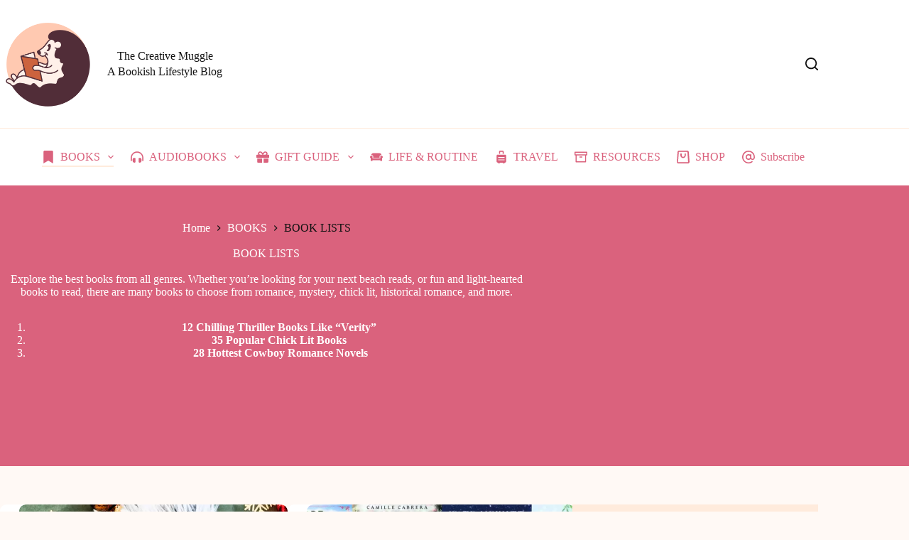

--- FILE ---
content_type: text/html; charset=utf-8
request_url: https://scripts.mediavine.com/creativeBlocks
body_size: 266
content:
{"24947":true,"7895755":true,"7916366":true,"7916407":true,"7917671":true,"7955259":true,"7986326":true,"7988323":true,"7988411":true,"7992747":true,"7993881":true,"8000177":true,"8000182":true,"8000189":true,"8000193":true,"8000199":true,"8000204":true,"8018108":true,"37956876":true,"642326501":true,"685152313":true,"689295582":true,"689307571":true,"689307774":true,"689309766":true,"689311757":true,"689312456":true,"689313655":true,"689314656":true,"689317334":true,"689337899":true,"-8403836400096525040":true,"2662_193864_T24043706":true,"2662_193864_T24659599":true,"2662_193864_T25257411":true,"2662_193864_T25529244":true,"5554494673799071533":true,"587651257988289092":true,"589627200296147216":true,"8341_230212_T25256016":true}

--- FILE ---
content_type: text/css
request_url: https://www.thecreativemuggle.com/wp-content/uploads/blocksy/css/global.css?ver=79398
body_size: 3574
content:
@font-face {font-family:'Albert Sans';font-style:italic;font-weight:300;font-display:swap;src:url(https://www.thecreativemuggle.com/wp-content/uploads/blocksy/local-google-fonts/s/albertsans/v1/i7dMIFdwYjGaAMFtZd_QA1ZeUFuaHi6WZ3S_Yg.woff2) format('woff2');unicode-range:U+0100-02AF, U+0304, U+0308, U+0329, U+1E00-1E9F, U+1EF2-1EFF, U+2020, U+20A0-20AB, U+20AD-20C0, U+2113, U+2C60-2C7F, U+A720-A7FF;}@font-face {font-family:'Albert Sans';font-style:italic;font-weight:300;font-display:swap;src:url(https://www.thecreativemuggle.com/wp-content/uploads/blocksy/local-google-fonts/s/albertsans/v1/i7dMIFdwYjGaAMFtZd_QA1ZeUFWaHi6WZ3Q.woff2) format('woff2');unicode-range:U+0000-00FF, U+0131, U+0152-0153, U+02BB-02BC, U+02C6, U+02DA, U+02DC, U+0304, U+0308, U+0329, U+2000-206F, U+2074, U+20AC, U+2122, U+2191, U+2193, U+2212, U+2215, U+FEFF, U+FFFD;}@font-face {font-family:'Albert Sans';font-style:italic;font-weight:400;font-display:swap;src:url(https://www.thecreativemuggle.com/wp-content/uploads/blocksy/local-google-fonts/s/albertsans/v1/i7dMIFdwYjGaAMFtZd_QA1ZeUFuaHi6WZ3S_Yg.woff2) format('woff2');unicode-range:U+0100-02AF, U+0304, U+0308, U+0329, U+1E00-1E9F, U+1EF2-1EFF, U+2020, U+20A0-20AB, U+20AD-20C0, U+2113, U+2C60-2C7F, U+A720-A7FF;}@font-face {font-family:'Albert Sans';font-style:italic;font-weight:400;font-display:swap;src:url(https://www.thecreativemuggle.com/wp-content/uploads/blocksy/local-google-fonts/s/albertsans/v1/i7dMIFdwYjGaAMFtZd_QA1ZeUFWaHi6WZ3Q.woff2) format('woff2');unicode-range:U+0000-00FF, U+0131, U+0152-0153, U+02BB-02BC, U+02C6, U+02DA, U+02DC, U+0304, U+0308, U+0329, U+2000-206F, U+2074, U+20AC, U+2122, U+2191, U+2193, U+2212, U+2215, U+FEFF, U+FFFD;}@font-face {font-family:'Albert Sans';font-style:italic;font-weight:500;font-display:swap;src:url(https://www.thecreativemuggle.com/wp-content/uploads/blocksy/local-google-fonts/s/albertsans/v1/i7dMIFdwYjGaAMFtZd_QA1ZeUFuaHi6WZ3S_Yg.woff2) format('woff2');unicode-range:U+0100-02AF, U+0304, U+0308, U+0329, U+1E00-1E9F, U+1EF2-1EFF, U+2020, U+20A0-20AB, U+20AD-20C0, U+2113, U+2C60-2C7F, U+A720-A7FF;}@font-face {font-family:'Albert Sans';font-style:italic;font-weight:500;font-display:swap;src:url(https://www.thecreativemuggle.com/wp-content/uploads/blocksy/local-google-fonts/s/albertsans/v1/i7dMIFdwYjGaAMFtZd_QA1ZeUFWaHi6WZ3Q.woff2) format('woff2');unicode-range:U+0000-00FF, U+0131, U+0152-0153, U+02BB-02BC, U+02C6, U+02DA, U+02DC, U+0304, U+0308, U+0329, U+2000-206F, U+2074, U+20AC, U+2122, U+2191, U+2193, U+2212, U+2215, U+FEFF, U+FFFD;}@font-face {font-family:'Albert Sans';font-style:italic;font-weight:600;font-display:swap;src:url(https://www.thecreativemuggle.com/wp-content/uploads/blocksy/local-google-fonts/s/albertsans/v1/i7dMIFdwYjGaAMFtZd_QA1ZeUFuaHi6WZ3S_Yg.woff2) format('woff2');unicode-range:U+0100-02AF, U+0304, U+0308, U+0329, U+1E00-1E9F, U+1EF2-1EFF, U+2020, U+20A0-20AB, U+20AD-20C0, U+2113, U+2C60-2C7F, U+A720-A7FF;}@font-face {font-family:'Albert Sans';font-style:italic;font-weight:600;font-display:swap;src:url(https://www.thecreativemuggle.com/wp-content/uploads/blocksy/local-google-fonts/s/albertsans/v1/i7dMIFdwYjGaAMFtZd_QA1ZeUFWaHi6WZ3Q.woff2) format('woff2');unicode-range:U+0000-00FF, U+0131, U+0152-0153, U+02BB-02BC, U+02C6, U+02DA, U+02DC, U+0304, U+0308, U+0329, U+2000-206F, U+2074, U+20AC, U+2122, U+2191, U+2193, U+2212, U+2215, U+FEFF, U+FFFD;}@font-face {font-family:'Albert Sans';font-style:italic;font-weight:700;font-display:swap;src:url(https://www.thecreativemuggle.com/wp-content/uploads/blocksy/local-google-fonts/s/albertsans/v1/i7dMIFdwYjGaAMFtZd_QA1ZeUFuaHi6WZ3S_Yg.woff2) format('woff2');unicode-range:U+0100-02AF, U+0304, U+0308, U+0329, U+1E00-1E9F, U+1EF2-1EFF, U+2020, U+20A0-20AB, U+20AD-20C0, U+2113, U+2C60-2C7F, U+A720-A7FF;}@font-face {font-family:'Albert Sans';font-style:italic;font-weight:700;font-display:swap;src:url(https://www.thecreativemuggle.com/wp-content/uploads/blocksy/local-google-fonts/s/albertsans/v1/i7dMIFdwYjGaAMFtZd_QA1ZeUFWaHi6WZ3Q.woff2) format('woff2');unicode-range:U+0000-00FF, U+0131, U+0152-0153, U+02BB-02BC, U+02C6, U+02DA, U+02DC, U+0304, U+0308, U+0329, U+2000-206F, U+2074, U+20AC, U+2122, U+2191, U+2193, U+2212, U+2215, U+FEFF, U+FFFD;}@font-face {font-family:'Albert Sans';font-style:normal;font-weight:300;font-display:swap;src:url(https://www.thecreativemuggle.com/wp-content/uploads/blocksy/local-google-fonts/s/albertsans/v1/i7dOIFdwYjGaAMFtZd_QA1ZVYFeQGQyUV3U.woff2) format('woff2');unicode-range:U+0100-02AF, U+0304, U+0308, U+0329, U+1E00-1E9F, U+1EF2-1EFF, U+2020, U+20A0-20AB, U+20AD-20C0, U+2113, U+2C60-2C7F, U+A720-A7FF;}@font-face {font-family:'Albert Sans';font-style:normal;font-weight:300;font-display:swap;src:url(https://www.thecreativemuggle.com/wp-content/uploads/blocksy/local-google-fonts/s/albertsans/v1/i7dOIFdwYjGaAMFtZd_QA1ZbYFeQGQyU.woff2) format('woff2');unicode-range:U+0000-00FF, U+0131, U+0152-0153, U+02BB-02BC, U+02C6, U+02DA, U+02DC, U+0304, U+0308, U+0329, U+2000-206F, U+2074, U+20AC, U+2122, U+2191, U+2193, U+2212, U+2215, U+FEFF, U+FFFD;}@font-face {font-family:'Albert Sans';font-style:normal;font-weight:400;font-display:swap;src:url(https://www.thecreativemuggle.com/wp-content/uploads/blocksy/local-google-fonts/s/albertsans/v1/i7dOIFdwYjGaAMFtZd_QA1ZVYFeQGQyUV3U.woff2) format('woff2');unicode-range:U+0100-02AF, U+0304, U+0308, U+0329, U+1E00-1E9F, U+1EF2-1EFF, U+2020, U+20A0-20AB, U+20AD-20C0, U+2113, U+2C60-2C7F, U+A720-A7FF;}@font-face {font-family:'Albert Sans';font-style:normal;font-weight:400;font-display:swap;src:url(https://www.thecreativemuggle.com/wp-content/uploads/blocksy/local-google-fonts/s/albertsans/v1/i7dOIFdwYjGaAMFtZd_QA1ZbYFeQGQyU.woff2) format('woff2');unicode-range:U+0000-00FF, U+0131, U+0152-0153, U+02BB-02BC, U+02C6, U+02DA, U+02DC, U+0304, U+0308, U+0329, U+2000-206F, U+2074, U+20AC, U+2122, U+2191, U+2193, U+2212, U+2215, U+FEFF, U+FFFD;}@font-face {font-family:'Albert Sans';font-style:normal;font-weight:500;font-display:swap;src:url(https://www.thecreativemuggle.com/wp-content/uploads/blocksy/local-google-fonts/s/albertsans/v1/i7dOIFdwYjGaAMFtZd_QA1ZVYFeQGQyUV3U.woff2) format('woff2');unicode-range:U+0100-02AF, U+0304, U+0308, U+0329, U+1E00-1E9F, U+1EF2-1EFF, U+2020, U+20A0-20AB, U+20AD-20C0, U+2113, U+2C60-2C7F, U+A720-A7FF;}@font-face {font-family:'Albert Sans';font-style:normal;font-weight:500;font-display:swap;src:url(https://www.thecreativemuggle.com/wp-content/uploads/blocksy/local-google-fonts/s/albertsans/v1/i7dOIFdwYjGaAMFtZd_QA1ZbYFeQGQyU.woff2) format('woff2');unicode-range:U+0000-00FF, U+0131, U+0152-0153, U+02BB-02BC, U+02C6, U+02DA, U+02DC, U+0304, U+0308, U+0329, U+2000-206F, U+2074, U+20AC, U+2122, U+2191, U+2193, U+2212, U+2215, U+FEFF, U+FFFD;}@font-face {font-family:'Albert Sans';font-style:normal;font-weight:600;font-display:swap;src:url(https://www.thecreativemuggle.com/wp-content/uploads/blocksy/local-google-fonts/s/albertsans/v1/i7dOIFdwYjGaAMFtZd_QA1ZVYFeQGQyUV3U.woff2) format('woff2');unicode-range:U+0100-02AF, U+0304, U+0308, U+0329, U+1E00-1E9F, U+1EF2-1EFF, U+2020, U+20A0-20AB, U+20AD-20C0, U+2113, U+2C60-2C7F, U+A720-A7FF;}@font-face {font-family:'Albert Sans';font-style:normal;font-weight:600;font-display:swap;src:url(https://www.thecreativemuggle.com/wp-content/uploads/blocksy/local-google-fonts/s/albertsans/v1/i7dOIFdwYjGaAMFtZd_QA1ZbYFeQGQyU.woff2) format('woff2');unicode-range:U+0000-00FF, U+0131, U+0152-0153, U+02BB-02BC, U+02C6, U+02DA, U+02DC, U+0304, U+0308, U+0329, U+2000-206F, U+2074, U+20AC, U+2122, U+2191, U+2193, U+2212, U+2215, U+FEFF, U+FFFD;}@font-face {font-family:'Albert Sans';font-style:normal;font-weight:700;font-display:swap;src:url(https://www.thecreativemuggle.com/wp-content/uploads/blocksy/local-google-fonts/s/albertsans/v1/i7dOIFdwYjGaAMFtZd_QA1ZVYFeQGQyUV3U.woff2) format('woff2');unicode-range:U+0100-02AF, U+0304, U+0308, U+0329, U+1E00-1E9F, U+1EF2-1EFF, U+2020, U+20A0-20AB, U+20AD-20C0, U+2113, U+2C60-2C7F, U+A720-A7FF;}@font-face {font-family:'Albert Sans';font-style:normal;font-weight:700;font-display:swap;src:url(https://www.thecreativemuggle.com/wp-content/uploads/blocksy/local-google-fonts/s/albertsans/v1/i7dOIFdwYjGaAMFtZd_QA1ZbYFeQGQyU.woff2) format('woff2');unicode-range:U+0000-00FF, U+0131, U+0152-0153, U+02BB-02BC, U+02C6, U+02DA, U+02DC, U+0304, U+0308, U+0329, U+2000-206F, U+2074, U+20AC, U+2122, U+2191, U+2193, U+2212, U+2215, U+FEFF, U+FFFD;} [data-header*="type-1"] .ct-header [data-row*="bottom"] {--height:80px;background-color:var(--theme-palette-color-8);background-image:none;--theme-border-top:none;--theme-border-bottom:none;--theme-box-shadow:none;} [data-header*="type-1"] .ct-header [data-row*="bottom"] > div {--theme-border-top:none;--theme-border-bottom:none;} [data-header*="type-1"] .ct-header [data-id="logo"] .site-logo-container {--logo-max-height:135px;} [data-header*="type-1"] .ct-header [data-id="logo"] .site-title {--theme-font-family:var(--theme-font-stack-default);--theme-font-weight:700;--theme-font-size:27px;--theme-line-height:1;--theme-link-initial-color:var(--theme-palette-color-3);} [data-header*="type-1"] .ct-header [data-id="logo"] .site-description {--theme-font-weight:400;--theme-font-style:italic;--theme-font-size:18px;--theme-line-height:1.8;} [data-header*="type-1"] .ct-header [data-id="logo"] {--horizontal-alignment:center;} [data-header*="type-1"] .ct-header [data-id="menu"] {--menu-items-spacing:18px;--menu-indicator-hover-color:var(--theme-palette-color-1);--menu-indicator-active-color:var(--theme-palette-color-1);} [data-header*="type-1"] .ct-header [data-id="menu"] > ul > li > a {--menu-item-height:36%;--theme-font-weight:400;--theme-text-transform:uppercase;--theme-font-size:18px;--theme-line-height:1;--theme-link-initial-color:var(--color);--theme-link-hover-color:var(--theme-palette-color-4);--theme-link-active-color:var(--theme-palette-color-4);} [data-header*="type-1"] .ct-header [data-id="menu"] .sub-menu .ct-menu-link {--theme-link-initial-color:var(--theme-palette-color-3);--theme-link-hover-color:var(--theme-palette-color-4);--theme-link-active-color:var(--theme-palette-color-4);--theme-font-weight:400;--theme-font-size:18px;--theme-line-height:1.6;} [data-header*="type-1"] .ct-header [data-id="menu"] .sub-menu {--dropdown-background-color:var(--theme-palette-color-1);--dropdown-width:234px;--dropdown-items-spacing:9px;--dropdown-divider:none;--theme-box-shadow:0px 10px 20px rgba(41, 51, 61, 0.1);--theme-border-radius:0px 0px 2px 2px;} [data-header*="type-1"] .ct-header [data-row*="middle"] {--height:180px;background-color:var(--theme-palette-color-8);background-image:none;--theme-border-top:none;--theme-border-bottom:1px solid var(--theme-palette-color-1);--theme-box-shadow:none;} [data-header*="type-1"] .ct-header [data-row*="middle"] > div {--theme-border-top:none;--theme-border-bottom:none;} [data-header*="type-1"] [data-id="mobile-menu"] {--items-vertical-spacing:5px;--theme-font-weight:400;--theme-font-size:20px;--theme-link-initial-color:var(--theme-palette-color-3);--mobile-menu-divider:none;} [data-header*="type-1"] [data-id="mobile-menu"] .sub-menu {--theme-link-initial-color:var(--theme-palette-color-3);--theme-link-hover-color:var(--theme-palette-color-3);--theme-link-active-color:var(--theme-palette-color-3);} [data-header*="type-1"] #offcanvas {--theme-box-shadow:0px 4.5px 9px 4.5px rgba(18, 18, 18, 0.09);--side-panel-width:500px;--panel-content-height:100%;} [data-header*="type-1"] #offcanvas .ct-panel-inner {background-color:var(--theme-palette-color-1);} [data-header*="type-1"] #offcanvas .ct-toggle-close {--theme-icon-color:var(--theme-palette-color-3);--theme-icon-size:18px;} [data-header*="type-1"] #offcanvas .ct-toggle-close:hover {--theme-icon-color:var(--theme-palette-color-3);} [data-header*="type-1"] [data-id="search"] {--theme-icon-size:18px;} [data-header*="type-1"] #search-modal .ct-search-results {--theme-font-weight:500;--theme-font-size:14px;--theme-line-height:1.4;} [data-header*="type-1"] #search-modal .ct-search-form {--theme-link-initial-color:#ffffff;--theme-form-text-initial-color:#ffffff;--theme-form-text-focus-color:#ffffff;--theme-form-field-border-initial-color:rgba(255, 255, 255, 0.2);} [data-header*="type-1"] #search-modal {background-color:rgba(18, 21, 25, 0.98);} [data-header*="type-1"] [data-id="trigger"] {--theme-icon-size:18px;} [data-header*="type-1"] {--header-height:260px;} [data-header*="type-1"] .ct-header {background-image:none;} [data-footer*="type-1"] .ct-footer [data-row*="bottom"] > div {--container-spacing:27px;--columns-gap:36px;--widgets-gap:36px;--vertical-alignment:center;--theme-border:none;--theme-border-top:1px solid var(--theme-palette-color-4);--theme-border-bottom:none;--grid-template-columns:repeat(2, 1fr);} [data-footer*="type-1"] .ct-footer [data-row*="bottom"] .widget-title {--theme-font-size:16px;} [data-footer*="type-1"] .ct-footer [data-row*="bottom"] {--theme-border-top:none;--theme-border-bottom:none;background-color:transparent;} [data-footer*="type-1"] [data-id="copyright"] {--theme-font-weight:400;--theme-font-size:15px;--theme-line-height:1;--theme-text-color:var(--theme-palette-color-3);} [data-footer*="type-1"] [data-column="copyright"] {--horizontal-alignment:left;--vertical-alignment:center;} [data-footer*="type-1"] .ct-footer [data-id="menu"] {--menu-item-width:initial;--menu-items-spacing:18px;} [data-footer*="type-1"] .ct-footer [data-column="menu"] {--horizontal-alignment:center;--vertical-alignment:center;} [data-footer*="type-1"] .ct-footer [data-id="menu"] ul {--theme-font-weight:400;--theme-text-transform:capitalize;--theme-text-decoration:none;--theme-font-size:18px;--theme-line-height:1;} [data-footer*="type-1"] .ct-footer [data-id="menu"] > ul > li > a {--theme-link-initial-color:var(--theme-palette-color-3);} [data-footer*="type-1"] .ct-footer [data-row*="middle"] > div {--container-spacing:45px;--widgets-gap:36px;--vertical-alignment:center;--theme-border:none;--theme-border-top:none;--theme-border-bottom:none;--grid-template-columns:initial;} [data-footer*="type-1"] .ct-footer [data-row*="middle"] .widget-title {--theme-font-size:16px;} [data-footer*="type-1"] .ct-footer [data-row*="middle"] {--theme-border-top:none;--theme-border-bottom:none;background-color:transparent;} [data-footer*="type-1"] [data-id="socials"].ct-footer-socials {--theme-icon-size:18px;--items-spacing:45px;} [data-footer*="type-1"] [data-column="socials"] {--horizontal-alignment:center;--vertical-alignment:center;} [data-footer*="type-1"] [data-id="socials"].ct-footer-socials .ct-label {--theme-font-weight:600;--theme-text-transform:uppercase;--theme-font-size:12px;--visibility:block;} [data-footer*="type-1"] [data-id="socials"].ct-footer-socials [data-color="custom"] {--background-color:rgba(218, 222, 228, 0.3);--background-hover-color:var(--theme-palette-color-1);} [data-footer*="type-1"] .ct-footer [data-row*="top"] > div {--container-spacing:45px;--vertical-alignment:center;--theme-border:none;--theme-border-top:none;--theme-border-bottom:none;--grid-template-columns:initial;} [data-footer*="type-1"] .ct-footer [data-row*="top"] .widget-title {--theme-font-size:16px;} [data-footer*="type-1"] .ct-footer [data-row*="top"] {--theme-border-top:none;--theme-border-bottom:none;background-color:transparent;} [data-footer*="type-1"] .ct-footer [data-id="menu-secondary"] {--menu-items-spacing:18px;} [data-footer*="type-1"] .ct-footer [data-column="menu-secondary"] {--horizontal-alignment:flex-end;--vertical-alignment:center;} [data-footer*="type-1"] .ct-footer [data-id="menu-secondary"] ul {--theme-font-weight:400;--theme-text-transform:uppercase;--theme-text-decoration:underline;--theme-font-size:15px;--theme-line-height:1;} [data-footer*="type-1"] .ct-footer [data-id="menu-secondary"] > ul > li > a {--theme-link-initial-color:var(--theme-text-color);} [data-footer*="type-1"][data-footer*="reveal"] .ct-footer {--position:sticky;} [data-footer*="type-1"][data-footer*="reveal"] .site-main {--footer-box-shadow:0px 6px 9px rgba(0, 0, 0, 0.1);} [data-footer*="type-1"] .ct-footer {background-color:var(--theme-palette-color-8);}:root {--theme-font-family:var(--theme-font-stack-default);--theme-font-weight:400;--theme-text-transform:none;--theme-text-decoration:none;--theme-font-size:18px;--theme-line-height:1.5;--theme-letter-spacing:0em;--theme-button-font-family:'Albert Sans', Sans-Serif;--theme-button-font-weight:500;--theme-button-font-size:18px;--theme-button-line-height:1;--has-classic-forms:var(--true);--has-modern-forms:var(--false);--theme-form-field-border-initial-color:var(--theme-border-color);--theme-form-field-border-focus-color:var(--theme-palette-color-1);--theme-form-selection-field-initial-color:var(--theme-border-color);--theme-form-selection-field-active-color:var(--theme-palette-color-1);--theme-palette-color-1:#FFEBDC;--theme-palette-color-2:#FFF9F5;--theme-palette-color-3:#121212;--theme-palette-color-4:#DA627D;--theme-palette-color-5:#e1e8ed;--theme-palette-color-6:#f2f5f7;--theme-palette-color-7:#FAFBFC;--theme-palette-color-8:#ffffff;--theme-text-color:#121212;--theme-link-initial-color:var(--theme-palette-color-4);--theme-link-hover-color:var(--theme-palette-color-4);--theme-selection-text-color:#121212;--theme-selection-background-color:#121212;--theme-border-color:#121212;--theme-headings-color:#121212;--theme-heading-1-color:#121212;--theme-heading-3-color:#121212;--theme-heading-4-color:#121212;--theme-heading-5-color:#121212;--theme-heading-6-color:#121212;--theme-content-spacing:2em;--theme-button-min-height:36px;--theme-button-shadow:none;--theme-button-transform:none;--theme-button-text-initial-color:#121212;--theme-button-text-hover-color:#121212;--theme-button-background-initial-color:#FFEBDC;--theme-button-background-hover-color:#FFEBDC;--theme-button-border:none;--theme-button-border-radius:5px;--theme-button-padding:18px 27px;--theme-normal-container-max-width:1400px;--theme-content-vertical-spacing:54px;--theme-container-edge-spacing:90vw;--theme-narrow-container-max-width:750px;--theme-wide-offset:130px;}h1 {--theme-font-family:'Albert Sans', Sans-Serif;--theme-font-weight:700;--theme-font-size:36px;--theme-line-height:1.6;}h2 {--theme-font-family:'Albert Sans', Sans-Serif;--theme-font-weight:700;--theme-font-size:27px;--theme-line-height:1.6;}h3 {--theme-font-family:'Albert Sans', Sans-Serif;--theme-font-weight:700;--theme-font-size:27px;--theme-line-height:1.6;}h4 {--theme-font-family:'Albert Sans', Sans-Serif;--theme-font-weight:700;--theme-font-size:27px;--theme-line-height:1.6;}h5 {--theme-font-family:'Albert Sans', Sans-Serif;--theme-font-weight:700;--theme-font-size:27px;--theme-line-height:1.6;}h6 {--theme-font-family:'Albert Sans', Sans-Serif;--theme-font-weight:700;--theme-font-size:27px;--theme-line-height:1.6;}.wp-block-pullquote {--theme-font-family:'Albert Sans', Sans-Serif;--theme-font-weight:600;--theme-font-size:27px;--theme-line-height:1.6;}pre, code, samp, kbd {--theme-font-family:monospace;--theme-font-weight:400;--theme-font-size:18px;--theme-line-height:1.8;}figcaption {--theme-font-size:15px;}.ct-sidebar .widget-title {--theme-font-size:18px;--theme-line-height:1.8;}.ct-breadcrumbs {--theme-font-weight:600;--theme-text-transform:uppercase;--theme-font-size:12px;}body {background-color:var(--theme-palette-color-8);background-image:none;} [data-prefix="single_blog_post"] .entry-header .page-title {--theme-font-size:45px;--theme-line-height:1.5;} [data-prefix="single_blog_post"] .entry-header .entry-meta {--theme-font-weight:400;--theme-text-transform:none;--theme-font-size:16px;--theme-line-height:1.6;} [data-prefix="single_blog_post"] .hero-section[data-type="type-1"] {--margin-bottom:27px;} [data-prefix="categories"] .entry-header .page-title {--theme-font-size:30px;--theme-heading-color:var(--theme-palette-color-8);} [data-prefix="categories"] .entry-header .entry-meta {--theme-font-weight:600;--theme-text-transform:uppercase;--theme-font-size:12px;--theme-line-height:1.3;} [data-prefix="categories"] .entry-header .page-description {--theme-font-size:18px;--theme-line-height:1.8;--theme-text-color:var(--theme-palette-color-8);} [data-prefix="categories"] .entry-header .ct-breadcrumbs {--theme-font-size:15px;--theme-text-color:var(--theme-palette-color-3);--theme-link-initial-color:var(--theme-palette-color-8);--theme-link-hover-color:var(--theme-palette-color-3);} [data-prefix="categories"] .hero-section[data-type="type-2"] {background-color:var(--theme-palette-color-4);background-image:none;--container-padding:50px 0px;} [data-prefix="categories"] .hero-section .page-title, [data-prefix="categories"] .hero-section .ct-author-name {--itemSpacing:18px;} [data-prefix="categories"] .hero-section .page-description {--itemSpacing:18px;} [data-prefix="search"] .entry-header .page-title {--theme-font-size:30px;} [data-prefix="search"] .entry-header .entry-meta {--theme-font-weight:600;--theme-text-transform:uppercase;--theme-font-size:12px;--theme-line-height:1.3;} [data-prefix="author"] .entry-header .page-title {--theme-font-size:30px;} [data-prefix="author"] .entry-header .entry-meta {--theme-font-weight:600;--theme-text-transform:uppercase;--theme-font-size:12px;--theme-line-height:1.3;} [data-prefix="author"] .hero-section[data-type="type-2"] {background-color:var(--theme-palette-color-6);background-image:none;--container-padding:50px 0px;} [data-prefix="web-story_single"] .entry-header .page-title {--theme-font-size:30px;} [data-prefix="web-story_single"] .entry-header .entry-meta {--theme-font-weight:600;--theme-text-transform:uppercase;--theme-font-size:12px;--theme-line-height:1.3;} [data-prefix="web-story_archive"] .entry-header .page-title {--theme-font-size:30px;} [data-prefix="web-story_archive"] .entry-header .entry-meta {--theme-font-weight:600;--theme-text-transform:uppercase;--theme-font-size:12px;--theme-line-height:1.3;} [data-prefix="single_blog_post"] .ct-comments {--theme-text-color:#121212;--theme-link-hover-color:#121212;} [data-prefix="blog"] .ct-pagination {--spacing:45px;--theme-button-border-radius:3px;} [data-prefix="categories"] .ct-pagination {--spacing:45px;--theme-button-border-radius:3px;} [data-prefix="author"] .ct-pagination {--spacing:45px;--theme-button-border-radius:3px;} [data-prefix="search"] .ct-pagination {--spacing:45px;--theme-button-border-radius:3px;} [data-prefix="web-story_archive"] .ct-pagination {--spacing:45px;--theme-button-border-radius:3px;} [data-prefix="blog"] .entries {--grid-template-columns:repeat(2, minmax(0, 1fr));--grid-columns-gap:27px;} [data-prefix="blog"] .entry-card .entry-title {--theme-font-size:27px;--theme-line-height:1.6;} [data-prefix="blog"] .entry-card .entry-meta {--theme-font-weight:400;--theme-text-transform:uppercase;--theme-font-size:16px;--theme-line-height:1.6;} [data-prefix="blog"] .entry-card {--card-inner-spacing:27px;background-color:var(--theme-palette-color-8);--card-border:2px solid var(--theme-palette-color-1);--theme-border-radius:9px;--theme-image-border-radius:calc(9px - 2px);--text-horizontal-alignment:left;--horizontal-alignment:left;} [data-prefix="blog"] [data-archive="default"] .card-content .ct-media-container {--card-element-spacing:30px;} [data-prefix="blog"] [data-archive="default"] .card-content .entry-meta[data-id="ocnKu6"] {--card-element-spacing:15px;} [data-prefix="blog"] .entry-button.ct-button {--theme-button-text-hover-color:var(--theme-palette-color-8);} [data-prefix="blog"] .entry-button {--theme-button-background-hover-color:var(--theme-palette-color-4);}body[data-prefix="blog"] {background-color:var(--theme-palette-color-2);} [data-prefix="categories"] .entries {--grid-template-columns:repeat(2, minmax(0, 1fr));--grid-columns-gap:27px;} [data-prefix="categories"] .entry-card .entry-title {--theme-font-size:27px;--theme-line-height:1.8;} [data-prefix="categories"] .entry-card .entry-meta {--theme-font-weight:400;--theme-text-transform:uppercase;--theme-font-size:16px;--theme-line-height:1.6;} [data-prefix="categories"] .entry-card {--card-inner-spacing:27px;background-color:var(--theme-palette-color-8);--theme-border-radius:9px;--theme-box-shadow:0px 4.5px 9px -4.5px rgba(18, 18, 18, 0.09);--text-horizontal-alignment:left;--horizontal-alignment:left;} [data-prefix="categories"] [data-archive="default"] .card-content .ct-media-container {--card-element-spacing:30px;} [data-prefix="categories"] [data-archive="default"] .card-content .entry-meta[data-id="030GOi"] {--card-element-spacing:15px;} [data-prefix="categories"] .entry-button.ct-button {--theme-button-text-hover-color:var(--theme-palette-color-8);} [data-prefix="categories"] .entry-button {--theme-button-background-hover-color:var(--theme-palette-color-4);}body[data-prefix="categories"] {background-color:var(--theme-palette-color-2);} [data-prefix="author"] .entries {--grid-template-columns:repeat(3, minmax(0, 1fr));} [data-prefix="author"] .entry-card .entry-title {--theme-font-size:20px;--theme-line-height:1.3;} [data-prefix="author"] .entry-card .entry-meta {--theme-font-weight:600;--theme-text-transform:uppercase;--theme-font-size:12px;} [data-prefix="author"] .entry-card {background-color:var(--theme-palette-color-8);--theme-box-shadow:0px 12px 18px -6px rgba(34, 56, 101, 0.04);} [data-prefix="author"] [data-archive="default"] .card-content .entry-meta[data-id="defaul"] {--card-element-spacing:15px;} [data-prefix="author"] [data-archive="default"] .card-content .ct-media-container {--card-element-spacing:30px;} [data-prefix="search"] .entries {--grid-template-columns:repeat(3, minmax(0, 1fr));} [data-prefix="search"] .entry-card .entry-title {--theme-font-size:20px;--theme-line-height:1.3;} [data-prefix="search"] .entry-card .entry-meta {--theme-font-weight:600;--theme-text-transform:uppercase;--theme-font-size:12px;} [data-prefix="search"] .entry-card {background-color:var(--theme-palette-color-8);--theme-box-shadow:0px 12px 18px -6px rgba(34, 56, 101, 0.04);} [data-prefix="search"] [data-archive="default"] .card-content .entry-meta[data-id="defaul"] {--card-element-spacing:15px;} [data-prefix="search"] [data-archive="default"] .card-content .ct-media-container {--card-element-spacing:30px;} [data-prefix="web-story_archive"] .entries {--grid-template-columns:repeat(3, minmax(0, 1fr));} [data-prefix="web-story_archive"] .entry-card .entry-title {--theme-font-size:20px;--theme-line-height:1.3;} [data-prefix="web-story_archive"] .entry-card .entry-meta {--theme-font-weight:600;--theme-text-transform:uppercase;--theme-font-size:12px;} [data-prefix="web-story_archive"] .entry-card {background-color:var(--theme-palette-color-8);--theme-box-shadow:0px 12px 18px -6px rgba(34, 56, 101, 0.04);}form textarea {--theme-form-field-height:170px;} [data-sidebar] {--sidebar-width:30%;--sidebar-width-no-unit:30;--sidebar-gap:2%;}.ct-sidebar {--theme-link-initial-color:var(--theme-text-color);--sidebar-widgets-spacing:36px;} [data-sidebar] > aside {--sidebar-background-color:#FFEBDC;--sidebar-inner-spacing:12px;}aside[data-type="type-2"] {--theme-border:none;} [data-prefix="single_blog_post"] .author-box {--spacing:36px;} [data-prefix="single_blog_post"] .author-box .author-box-bio {--theme-font-size:18px;--theme-line-height:1.8;--theme-link-initial-color:#121212;--theme-link-hover-color:#121212;} [data-prefix="single_blog_post"] .author-box .author-box-socials {--background-color:var(--theme-palette-color-4);--background-hover-color:var(--theme-palette-color-8);} [data-prefix="single_blog_post"] .author-box[data-type="type-2"] {--theme-border-color:var(--theme-palette-color-3);} [data-prefix="single_blog_post"] .entry-tags .ct-module-title {--theme-font-weight:600;--theme-font-size:14px;} [data-prefix="single_blog_post"] .ct-related-posts-container {--padding:36px;background-color:var(--theme-palette-color-8);} [data-prefix="single_blog_post"] .ct-related-posts .ct-module-title {--theme-heading-color:var(--theme-palette-color-3);} [data-prefix="single_blog_post"] .ct-related-posts .related-entry-title {--theme-font-size:16px;--card-element-spacing:5px;} [data-prefix="single_blog_post"] .ct-related-posts .entry-meta {--theme-font-size:14px;} [data-prefix="single_blog_post"] .ct-related-posts .ct-media-container {--theme-border-radius:9px;} [data-prefix="single_blog_post"] .ct-related-posts {--grid-template-columns:repeat(3, minmax(0, 1fr));} [data-prefix="web-story_single"] [class*="ct-container"] > article[class*="post"] {--has-boxed:var(--false);--has-wide:var(--true);} [data-prefix="single_blog_post"] {background-color:#FFF9F5;} [data-prefix="single_blog_post"] [class*="ct-container"] > article[class*="post"] {--has-boxed:var(--true);--has-wide:var(--false);background-color:var(--has-background, var(--theme-palette-color-8));--theme-boxed-content-border-radius:0px;--theme-boxed-content-border:2px solid #FFEBDC;--theme-boxed-content-spacing:108px;--theme-boxed-content-box-shadow:0px 12px 18px -6px rgba(34, 56, 101, 0.04);} [data-prefix="single_page"] [class*="ct-container"] > article[class*="post"] {--has-boxed:var(--false);--has-wide:var(--true);}.ct-newsletter-subscribe-container {--theme-button-background-initial-color:var(--theme-palette-color-8);--theme-button-background-hover-color:var(--theme-palette-color-4);--theme-form-field-border-initial-color:var(--theme-palette-color-8);--theme-form-field-border-focus-color:var(--theme-palette-color-8);background-color:var(--theme-palette-color-1);--theme-border-radius:6px;}.menu-item-7663 .ct-menu-link .ct-icon-container {--theme-icon-size:18px;}.menu-item-19335 .ct-menu-link .ct-icon-container {--theme-icon-size:18px;}.menu-item-28743 .ct-menu-link .ct-icon-container {--theme-icon-size:18px;}.menu .menu-item-28835[class*="ct-mega-menu"] .sub-menu .ct-column-heading {--theme-font-weight:700;--theme-font-size:15px;}.menu-item-28835 .ct-menu-link .ct-icon-container {--theme-icon-size:18px;}.menu-item-38181 .ct-menu-link .ct-icon-container {--theme-icon-size:18px;}.menu-item-40557 .ct-menu-link .ct-icon-container {--theme-icon-size:18px;}.menu-item-46940 .ct-menu-link .ct-icon-container {--theme-icon-size:18px;}.menu-item-46941 .ct-menu-link .ct-icon-container {--theme-icon-size:18px;}@media (max-width: 999.98px) {  [data-header*="type-1"] .ct-header [data-id="logo"] .site-logo-container {--logo-max-height:81px;} [data-header*="type-1"] .ct-header [data-row*="middle"] {--height:90px;background-color:var(--theme-palette-color-1);background-image:none;--theme-border-bottom:none;} [data-header*="type-1"] [data-id="mobile-menu"] {--items-vertical-spacing:9px;--theme-font-size:18px;--theme-line-height:1.8;} [data-header*="type-1"] #offcanvas {--side-panel-width:65vw;} [data-header*="type-1"] {--header-height:90px;} [data-footer*="type-1"] .ct-footer [data-row*="bottom"] > div {--grid-template-columns:repeat(2, 1fr);} [data-footer*="type-1"] .ct-footer [data-row*="middle"] > div {--grid-template-columns:initial;} [data-footer*="type-1"] .ct-footer [data-row*="top"] > div {--grid-template-columns:initial;} [data-footer*="type-1"][data-footer*="reveal"] .ct-footer {--position:static;}:root {--theme-font-size:20px;--theme-line-height:1.6;--theme-button-font-size:20px;--theme-content-vertical-spacing:36px;}pre, code, samp, kbd {--theme-font-size:20px;} [data-prefix="single_blog_post"] .entry-header .page-title {--theme-font-size:36px;} [data-prefix="author"] .entries {--grid-template-columns:repeat(2, minmax(0, 1fr));} [data-prefix="search"] .entries {--grid-template-columns:repeat(2, minmax(0, 1fr));} [data-prefix="web-story_archive"] .entries {--grid-template-columns:repeat(2, minmax(0, 1fr));} [data-prefix="single_blog_post"] [class*="ct-container"] > article[class*="post"] {--theme-boxed-content-spacing:54px;}}@media (max-width: 689.98px) {[data-header*="type-1"] .ct-header [data-id="logo"] .site-logo-container {--logo-max-height:54px;} [data-header*="type-1"] .ct-header [data-id="logo"] .site-title {--theme-font-size:18px;} [data-header*="type-1"] .ct-header [data-row*="middle"] {--height:72px;} [data-header*="type-1"] #offcanvas {--side-panel-width:90vw;--horizontal-alignment:initial;--text-horizontal-alignment:initial;} [data-header*="type-1"] [data-id="search"] {--theme-icon-hover-color:var(--theme-palette-color-4);} [data-header*="type-1"] [data-id="trigger"] {--theme-icon-hover-color:var(--theme-palette-color-4);} [data-header*="type-1"] {--header-height:72px;} [data-footer*="type-1"] .ct-footer [data-row*="bottom"] > div {--columns-gap:18px;--widgets-gap:35px;--grid-template-columns:initial;} [data-footer*="type-1"] [data-column="copyright"] {--horizontal-alignment:center;} [data-footer*="type-1"] .ct-footer [data-id="menu"] {--menu-item-width:100%;--menu-items-spacing:27px;} [data-footer*="type-1"] .ct-footer [data-column="menu"] {--vertical-alignment:flex-start;} [data-footer*="type-1"] .ct-footer [data-row*="middle"] > div {--container-spacing:36px;--grid-template-columns:initial;} [data-footer*="type-1"] [data-id="socials"].ct-footer-socials .ct-label {--visibility:none;} [data-footer*="type-1"] .ct-footer [data-row*="top"] > div {--grid-template-columns:initial;} [data-footer*="type-1"] .ct-footer [data-column="menu-secondary"] {--horizontal-alignment:center;}.ct-sidebar .ct-widget > *:not(.widget-title) {--theme-font-size:18px;--theme-line-height:1.8;} [data-prefix="single_blog_post"] .entry-header .entry-meta {--theme-font-size:15px;} [data-prefix="blog"] .entries {--grid-template-columns:repeat(1, minmax(0, 1fr));} [data-prefix="blog"] .entry-card {--card-inner-spacing:18px;} [data-prefix="categories"] .entries {--grid-template-columns:repeat(1, minmax(0, 1fr));} [data-prefix="author"] .entries {--grid-template-columns:repeat(1, minmax(0, 1fr));} [data-prefix="author"] .entry-card .entry-title {--theme-font-size:18px;} [data-prefix="search"] .entries {--grid-template-columns:repeat(1, minmax(0, 1fr));} [data-prefix="search"] .entry-card .entry-title {--theme-font-size:18px;} [data-prefix="web-story_archive"] .entries {--grid-template-columns:repeat(1, minmax(0, 1fr));} [data-prefix="web-story_archive"] .entry-card .entry-title {--theme-font-size:18px;}:root {--theme-container-edge-spacing:88vw;} [data-prefix="single_blog_post"] .author-box .author-box-name {--theme-heading-color:#121212;} [data-prefix="single_blog_post"] .author-box .author-box-bio {--theme-text-color:#121212;} [data-prefix="single_blog_post"] .ct-related-posts {--grid-template-columns:repeat(1, minmax(0, 1fr));} [data-prefix="single_blog_post"] {background-color:var(--theme-palette-color-8);} [data-prefix="single_blog_post"] [class*="ct-container"] > article[class*="post"] {--has-boxed:var(--false);--has-wide:var(--true);}}

--- FILE ---
content_type: text/javascript
request_url: https://faves.grow.me/index-CuMkBuoZ.js
body_size: -331
content:
import{y as p}from"./initializeApp-D_s0JHj2.js";import"./app.9.29.14.js";export{p as default};
